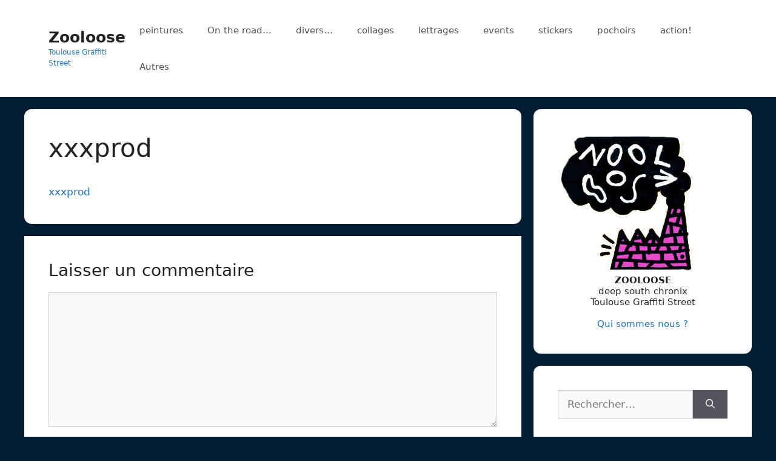

--- FILE ---
content_type: text/html; charset=UTF-8
request_url: https://zooloose.ekosystem.org/2010/12/seconde-salve/3xxxprod/
body_size: 13158
content:
<!DOCTYPE html>
<html lang="fr-FR">
<head>
	<meta charset="UTF-8">
	<title>xxxprod &#8211; Zooloose</title>
<meta name='robots' content='max-image-preview:large' />
<meta name="viewport" content="width=device-width, initial-scale=1"><link rel="alternate" type="application/rss+xml" title="Zooloose &raquo; Flux" href="https://zooloose.ekosystem.org/feed/" />
<link rel="alternate" type="application/rss+xml" title="Zooloose &raquo; Flux des commentaires" href="https://zooloose.ekosystem.org/comments/feed/" />
<link rel="alternate" type="application/rss+xml" title="Zooloose &raquo; xxxprod Flux des commentaires" href="https://zooloose.ekosystem.org/2010/12/seconde-salve/3xxxprod/#main/feed/" />
<link rel="alternate" title="oEmbed (JSON)" type="application/json+oembed" href="https://zooloose.ekosystem.org/wp-json/oembed/1.0/embed?url=https%3A%2F%2Fzooloose.ekosystem.org%2F2010%2F12%2Fseconde-salve%2F3xxxprod%2F%23main" />
<link rel="alternate" title="oEmbed (XML)" type="text/xml+oembed" href="https://zooloose.ekosystem.org/wp-json/oembed/1.0/embed?url=https%3A%2F%2Fzooloose.ekosystem.org%2F2010%2F12%2Fseconde-salve%2F3xxxprod%2F%23main&#038;format=xml" />
<style id='wp-img-auto-sizes-contain-inline-css'>
img:is([sizes=auto i],[sizes^="auto," i]){contain-intrinsic-size:3000px 1500px}
/*# sourceURL=wp-img-auto-sizes-contain-inline-css */
</style>
<style id='wp-emoji-styles-inline-css'>

	img.wp-smiley, img.emoji {
		display: inline !important;
		border: none !important;
		box-shadow: none !important;
		height: 1em !important;
		width: 1em !important;
		margin: 0 0.07em !important;
		vertical-align: -0.1em !important;
		background: none !important;
		padding: 0 !important;
	}
/*# sourceURL=wp-emoji-styles-inline-css */
</style>
<style id='wp-block-library-inline-css'>
:root{--wp-block-synced-color:#7a00df;--wp-block-synced-color--rgb:122,0,223;--wp-bound-block-color:var(--wp-block-synced-color);--wp-editor-canvas-background:#ddd;--wp-admin-theme-color:#007cba;--wp-admin-theme-color--rgb:0,124,186;--wp-admin-theme-color-darker-10:#006ba1;--wp-admin-theme-color-darker-10--rgb:0,107,160.5;--wp-admin-theme-color-darker-20:#005a87;--wp-admin-theme-color-darker-20--rgb:0,90,135;--wp-admin-border-width-focus:2px}@media (min-resolution:192dpi){:root{--wp-admin-border-width-focus:1.5px}}.wp-element-button{cursor:pointer}:root .has-very-light-gray-background-color{background-color:#eee}:root .has-very-dark-gray-background-color{background-color:#313131}:root .has-very-light-gray-color{color:#eee}:root .has-very-dark-gray-color{color:#313131}:root .has-vivid-green-cyan-to-vivid-cyan-blue-gradient-background{background:linear-gradient(135deg,#00d084,#0693e3)}:root .has-purple-crush-gradient-background{background:linear-gradient(135deg,#34e2e4,#4721fb 50%,#ab1dfe)}:root .has-hazy-dawn-gradient-background{background:linear-gradient(135deg,#faaca8,#dad0ec)}:root .has-subdued-olive-gradient-background{background:linear-gradient(135deg,#fafae1,#67a671)}:root .has-atomic-cream-gradient-background{background:linear-gradient(135deg,#fdd79a,#004a59)}:root .has-nightshade-gradient-background{background:linear-gradient(135deg,#330968,#31cdcf)}:root .has-midnight-gradient-background{background:linear-gradient(135deg,#020381,#2874fc)}:root{--wp--preset--font-size--normal:16px;--wp--preset--font-size--huge:42px}.has-regular-font-size{font-size:1em}.has-larger-font-size{font-size:2.625em}.has-normal-font-size{font-size:var(--wp--preset--font-size--normal)}.has-huge-font-size{font-size:var(--wp--preset--font-size--huge)}.has-text-align-center{text-align:center}.has-text-align-left{text-align:left}.has-text-align-right{text-align:right}.has-fit-text{white-space:nowrap!important}#end-resizable-editor-section{display:none}.aligncenter{clear:both}.items-justified-left{justify-content:flex-start}.items-justified-center{justify-content:center}.items-justified-right{justify-content:flex-end}.items-justified-space-between{justify-content:space-between}.screen-reader-text{border:0;clip-path:inset(50%);height:1px;margin:-1px;overflow:hidden;padding:0;position:absolute;width:1px;word-wrap:normal!important}.screen-reader-text:focus{background-color:#ddd;clip-path:none;color:#444;display:block;font-size:1em;height:auto;left:5px;line-height:normal;padding:15px 23px 14px;text-decoration:none;top:5px;width:auto;z-index:100000}html :where(.has-border-color){border-style:solid}html :where([style*=border-top-color]){border-top-style:solid}html :where([style*=border-right-color]){border-right-style:solid}html :where([style*=border-bottom-color]){border-bottom-style:solid}html :where([style*=border-left-color]){border-left-style:solid}html :where([style*=border-width]){border-style:solid}html :where([style*=border-top-width]){border-top-style:solid}html :where([style*=border-right-width]){border-right-style:solid}html :where([style*=border-bottom-width]){border-bottom-style:solid}html :where([style*=border-left-width]){border-left-style:solid}html :where(img[class*=wp-image-]){height:auto;max-width:100%}:where(figure){margin:0 0 1em}html :where(.is-position-sticky){--wp-admin--admin-bar--position-offset:var(--wp-admin--admin-bar--height,0px)}@media screen and (max-width:600px){html :where(.is-position-sticky){--wp-admin--admin-bar--position-offset:0px}}

/*# sourceURL=wp-block-library-inline-css */
</style><style id='global-styles-inline-css'>
:root{--wp--preset--aspect-ratio--square: 1;--wp--preset--aspect-ratio--4-3: 4/3;--wp--preset--aspect-ratio--3-4: 3/4;--wp--preset--aspect-ratio--3-2: 3/2;--wp--preset--aspect-ratio--2-3: 2/3;--wp--preset--aspect-ratio--16-9: 16/9;--wp--preset--aspect-ratio--9-16: 9/16;--wp--preset--color--black: #000000;--wp--preset--color--cyan-bluish-gray: #abb8c3;--wp--preset--color--white: #ffffff;--wp--preset--color--pale-pink: #f78da7;--wp--preset--color--vivid-red: #cf2e2e;--wp--preset--color--luminous-vivid-orange: #ff6900;--wp--preset--color--luminous-vivid-amber: #fcb900;--wp--preset--color--light-green-cyan: #7bdcb5;--wp--preset--color--vivid-green-cyan: #00d084;--wp--preset--color--pale-cyan-blue: #8ed1fc;--wp--preset--color--vivid-cyan-blue: #0693e3;--wp--preset--color--vivid-purple: #9b51e0;--wp--preset--color--contrast: var(--contrast);--wp--preset--color--contrast-2: var(--contrast-2);--wp--preset--color--contrast-3: var(--contrast-3);--wp--preset--color--base: var(--base);--wp--preset--color--base-2: var(--base-2);--wp--preset--color--base-3: var(--base-3);--wp--preset--color--accent: var(--accent);--wp--preset--gradient--vivid-cyan-blue-to-vivid-purple: linear-gradient(135deg,rgb(6,147,227) 0%,rgb(155,81,224) 100%);--wp--preset--gradient--light-green-cyan-to-vivid-green-cyan: linear-gradient(135deg,rgb(122,220,180) 0%,rgb(0,208,130) 100%);--wp--preset--gradient--luminous-vivid-amber-to-luminous-vivid-orange: linear-gradient(135deg,rgb(252,185,0) 0%,rgb(255,105,0) 100%);--wp--preset--gradient--luminous-vivid-orange-to-vivid-red: linear-gradient(135deg,rgb(255,105,0) 0%,rgb(207,46,46) 100%);--wp--preset--gradient--very-light-gray-to-cyan-bluish-gray: linear-gradient(135deg,rgb(238,238,238) 0%,rgb(169,184,195) 100%);--wp--preset--gradient--cool-to-warm-spectrum: linear-gradient(135deg,rgb(74,234,220) 0%,rgb(151,120,209) 20%,rgb(207,42,186) 40%,rgb(238,44,130) 60%,rgb(251,105,98) 80%,rgb(254,248,76) 100%);--wp--preset--gradient--blush-light-purple: linear-gradient(135deg,rgb(255,206,236) 0%,rgb(152,150,240) 100%);--wp--preset--gradient--blush-bordeaux: linear-gradient(135deg,rgb(254,205,165) 0%,rgb(254,45,45) 50%,rgb(107,0,62) 100%);--wp--preset--gradient--luminous-dusk: linear-gradient(135deg,rgb(255,203,112) 0%,rgb(199,81,192) 50%,rgb(65,88,208) 100%);--wp--preset--gradient--pale-ocean: linear-gradient(135deg,rgb(255,245,203) 0%,rgb(182,227,212) 50%,rgb(51,167,181) 100%);--wp--preset--gradient--electric-grass: linear-gradient(135deg,rgb(202,248,128) 0%,rgb(113,206,126) 100%);--wp--preset--gradient--midnight: linear-gradient(135deg,rgb(2,3,129) 0%,rgb(40,116,252) 100%);--wp--preset--font-size--small: 13px;--wp--preset--font-size--medium: 20px;--wp--preset--font-size--large: 36px;--wp--preset--font-size--x-large: 42px;--wp--preset--spacing--20: 0.44rem;--wp--preset--spacing--30: 0.67rem;--wp--preset--spacing--40: 1rem;--wp--preset--spacing--50: 1.5rem;--wp--preset--spacing--60: 2.25rem;--wp--preset--spacing--70: 3.38rem;--wp--preset--spacing--80: 5.06rem;--wp--preset--shadow--natural: 6px 6px 9px rgba(0, 0, 0, 0.2);--wp--preset--shadow--deep: 12px 12px 50px rgba(0, 0, 0, 0.4);--wp--preset--shadow--sharp: 6px 6px 0px rgba(0, 0, 0, 0.2);--wp--preset--shadow--outlined: 6px 6px 0px -3px rgb(255, 255, 255), 6px 6px rgb(0, 0, 0);--wp--preset--shadow--crisp: 6px 6px 0px rgb(0, 0, 0);}:where(.is-layout-flex){gap: 0.5em;}:where(.is-layout-grid){gap: 0.5em;}body .is-layout-flex{display: flex;}.is-layout-flex{flex-wrap: wrap;align-items: center;}.is-layout-flex > :is(*, div){margin: 0;}body .is-layout-grid{display: grid;}.is-layout-grid > :is(*, div){margin: 0;}:where(.wp-block-columns.is-layout-flex){gap: 2em;}:where(.wp-block-columns.is-layout-grid){gap: 2em;}:where(.wp-block-post-template.is-layout-flex){gap: 1.25em;}:where(.wp-block-post-template.is-layout-grid){gap: 1.25em;}.has-black-color{color: var(--wp--preset--color--black) !important;}.has-cyan-bluish-gray-color{color: var(--wp--preset--color--cyan-bluish-gray) !important;}.has-white-color{color: var(--wp--preset--color--white) !important;}.has-pale-pink-color{color: var(--wp--preset--color--pale-pink) !important;}.has-vivid-red-color{color: var(--wp--preset--color--vivid-red) !important;}.has-luminous-vivid-orange-color{color: var(--wp--preset--color--luminous-vivid-orange) !important;}.has-luminous-vivid-amber-color{color: var(--wp--preset--color--luminous-vivid-amber) !important;}.has-light-green-cyan-color{color: var(--wp--preset--color--light-green-cyan) !important;}.has-vivid-green-cyan-color{color: var(--wp--preset--color--vivid-green-cyan) !important;}.has-pale-cyan-blue-color{color: var(--wp--preset--color--pale-cyan-blue) !important;}.has-vivid-cyan-blue-color{color: var(--wp--preset--color--vivid-cyan-blue) !important;}.has-vivid-purple-color{color: var(--wp--preset--color--vivid-purple) !important;}.has-black-background-color{background-color: var(--wp--preset--color--black) !important;}.has-cyan-bluish-gray-background-color{background-color: var(--wp--preset--color--cyan-bluish-gray) !important;}.has-white-background-color{background-color: var(--wp--preset--color--white) !important;}.has-pale-pink-background-color{background-color: var(--wp--preset--color--pale-pink) !important;}.has-vivid-red-background-color{background-color: var(--wp--preset--color--vivid-red) !important;}.has-luminous-vivid-orange-background-color{background-color: var(--wp--preset--color--luminous-vivid-orange) !important;}.has-luminous-vivid-amber-background-color{background-color: var(--wp--preset--color--luminous-vivid-amber) !important;}.has-light-green-cyan-background-color{background-color: var(--wp--preset--color--light-green-cyan) !important;}.has-vivid-green-cyan-background-color{background-color: var(--wp--preset--color--vivid-green-cyan) !important;}.has-pale-cyan-blue-background-color{background-color: var(--wp--preset--color--pale-cyan-blue) !important;}.has-vivid-cyan-blue-background-color{background-color: var(--wp--preset--color--vivid-cyan-blue) !important;}.has-vivid-purple-background-color{background-color: var(--wp--preset--color--vivid-purple) !important;}.has-black-border-color{border-color: var(--wp--preset--color--black) !important;}.has-cyan-bluish-gray-border-color{border-color: var(--wp--preset--color--cyan-bluish-gray) !important;}.has-white-border-color{border-color: var(--wp--preset--color--white) !important;}.has-pale-pink-border-color{border-color: var(--wp--preset--color--pale-pink) !important;}.has-vivid-red-border-color{border-color: var(--wp--preset--color--vivid-red) !important;}.has-luminous-vivid-orange-border-color{border-color: var(--wp--preset--color--luminous-vivid-orange) !important;}.has-luminous-vivid-amber-border-color{border-color: var(--wp--preset--color--luminous-vivid-amber) !important;}.has-light-green-cyan-border-color{border-color: var(--wp--preset--color--light-green-cyan) !important;}.has-vivid-green-cyan-border-color{border-color: var(--wp--preset--color--vivid-green-cyan) !important;}.has-pale-cyan-blue-border-color{border-color: var(--wp--preset--color--pale-cyan-blue) !important;}.has-vivid-cyan-blue-border-color{border-color: var(--wp--preset--color--vivid-cyan-blue) !important;}.has-vivid-purple-border-color{border-color: var(--wp--preset--color--vivid-purple) !important;}.has-vivid-cyan-blue-to-vivid-purple-gradient-background{background: var(--wp--preset--gradient--vivid-cyan-blue-to-vivid-purple) !important;}.has-light-green-cyan-to-vivid-green-cyan-gradient-background{background: var(--wp--preset--gradient--light-green-cyan-to-vivid-green-cyan) !important;}.has-luminous-vivid-amber-to-luminous-vivid-orange-gradient-background{background: var(--wp--preset--gradient--luminous-vivid-amber-to-luminous-vivid-orange) !important;}.has-luminous-vivid-orange-to-vivid-red-gradient-background{background: var(--wp--preset--gradient--luminous-vivid-orange-to-vivid-red) !important;}.has-very-light-gray-to-cyan-bluish-gray-gradient-background{background: var(--wp--preset--gradient--very-light-gray-to-cyan-bluish-gray) !important;}.has-cool-to-warm-spectrum-gradient-background{background: var(--wp--preset--gradient--cool-to-warm-spectrum) !important;}.has-blush-light-purple-gradient-background{background: var(--wp--preset--gradient--blush-light-purple) !important;}.has-blush-bordeaux-gradient-background{background: var(--wp--preset--gradient--blush-bordeaux) !important;}.has-luminous-dusk-gradient-background{background: var(--wp--preset--gradient--luminous-dusk) !important;}.has-pale-ocean-gradient-background{background: var(--wp--preset--gradient--pale-ocean) !important;}.has-electric-grass-gradient-background{background: var(--wp--preset--gradient--electric-grass) !important;}.has-midnight-gradient-background{background: var(--wp--preset--gradient--midnight) !important;}.has-small-font-size{font-size: var(--wp--preset--font-size--small) !important;}.has-medium-font-size{font-size: var(--wp--preset--font-size--medium) !important;}.has-large-font-size{font-size: var(--wp--preset--font-size--large) !important;}.has-x-large-font-size{font-size: var(--wp--preset--font-size--x-large) !important;}
/*# sourceURL=global-styles-inline-css */
</style>

<style id='classic-theme-styles-inline-css'>
/*! This file is auto-generated */
.wp-block-button__link{color:#fff;background-color:#32373c;border-radius:9999px;box-shadow:none;text-decoration:none;padding:calc(.667em + 2px) calc(1.333em + 2px);font-size:1.125em}.wp-block-file__button{background:#32373c;color:#fff;text-decoration:none}
/*# sourceURL=/wp-includes/css/classic-themes.min.css */
</style>
<link rel='stylesheet' id='generate-comments-css' href='https://zooloose.ekosystem.org/wp-content/themes/generatepress/assets/css/components/comments.min.css?ver=3.3.1' media='all' />
<link rel='stylesheet' id='generate-widget-areas-css' href='https://zooloose.ekosystem.org/wp-content/themes/generatepress/assets/css/components/widget-areas.min.css?ver=3.3.1' media='all' />
<link rel='stylesheet' id='generate-style-css' href='https://zooloose.ekosystem.org/wp-content/themes/generatepress/assets/css/main.min.css?ver=3.3.1' media='all' />
<style id='generate-style-inline-css'>
body{background-color:#021d32;color:#222222;}a{color:#1e73be;}a:hover, a:focus, a:active{color:#e449c9;}.wp-block-group__inner-container{max-width:1200px;margin-left:auto;margin-right:auto;}:root{--contrast:#222222;--contrast-2:#575760;--contrast-3:#b2b2be;--base:#f0f0f0;--base-2:#f7f8f9;--base-3:#ffffff;--accent:#1e73be;}:root .has-contrast-color{color:var(--contrast);}:root .has-contrast-background-color{background-color:var(--contrast);}:root .has-contrast-2-color{color:var(--contrast-2);}:root .has-contrast-2-background-color{background-color:var(--contrast-2);}:root .has-contrast-3-color{color:var(--contrast-3);}:root .has-contrast-3-background-color{background-color:var(--contrast-3);}:root .has-base-color{color:var(--base);}:root .has-base-background-color{background-color:var(--base);}:root .has-base-2-color{color:var(--base-2);}:root .has-base-2-background-color{background-color:var(--base-2);}:root .has-base-3-color{color:var(--base-3);}:root .has-base-3-background-color{background-color:var(--base-3);}:root .has-accent-color{color:var(--accent);}:root .has-accent-background-color{background-color:var(--accent);}body, button, input, select, textarea{font-family:-apple-system, system-ui, BlinkMacSystemFont, "Segoe UI", Helvetica, Arial, sans-serif, "Apple Color Emoji", "Segoe UI Emoji", "Segoe UI Symbol";}body{line-height:1.5;}.entry-content > [class*="wp-block-"]:not(:last-child):not(.wp-block-heading){margin-bottom:1.5em;}.main-navigation .main-nav ul ul li a{font-size:14px;}.sidebar .widget, .footer-widgets .widget{font-size:17px;}h2{font-weight:700;font-size:32px;}h3{font-size:28px;}@media (max-width:768px){h1{font-size:31px;}h2{font-size:27px;}h3{font-size:24px;}h4{font-size:22px;}h5{font-size:19px;}}.top-bar{background-color:#636363;color:#ffffff;}.top-bar a{color:#ffffff;}.top-bar a:hover{color:#303030;}.site-header{background-color:#ffffff;}.main-title a,.main-title a:hover{color:#222222;}.site-description{color:#757575;}.mobile-menu-control-wrapper .menu-toggle,.mobile-menu-control-wrapper .menu-toggle:hover,.mobile-menu-control-wrapper .menu-toggle:focus,.has-inline-mobile-toggle #site-navigation.toggled{background-color:rgba(0, 0, 0, 0.02);}.main-navigation,.main-navigation ul ul{background-color:#ffffff;}.main-navigation .main-nav ul li a, .main-navigation .menu-toggle, .main-navigation .menu-bar-items{color:#515151;}.main-navigation .main-nav ul li:not([class*="current-menu-"]):hover > a, .main-navigation .main-nav ul li:not([class*="current-menu-"]):focus > a, .main-navigation .main-nav ul li.sfHover:not([class*="current-menu-"]) > a, .main-navigation .menu-bar-item:hover > a, .main-navigation .menu-bar-item.sfHover > a{color:#7a8896;background-color:#ffffff;}button.menu-toggle:hover,button.menu-toggle:focus{color:#515151;}.main-navigation .main-nav ul li[class*="current-menu-"] > a{color:#7a8896;background-color:#ffffff;}.navigation-search input[type="search"],.navigation-search input[type="search"]:active, .navigation-search input[type="search"]:focus, .main-navigation .main-nav ul li.search-item.active > a, .main-navigation .menu-bar-items .search-item.active > a{color:#7a8896;background-color:#ffffff;}.main-navigation ul ul{background-color:#eaeaea;}.main-navigation .main-nav ul ul li a{color:#515151;}.main-navigation .main-nav ul ul li:not([class*="current-menu-"]):hover > a,.main-navigation .main-nav ul ul li:not([class*="current-menu-"]):focus > a, .main-navigation .main-nav ul ul li.sfHover:not([class*="current-menu-"]) > a{color:#7a8896;background-color:#eaeaea;}.main-navigation .main-nav ul ul li[class*="current-menu-"] > a{color:#7a8896;background-color:#eaeaea;}.separate-containers .inside-article, .separate-containers .comments-area, .separate-containers .page-header, .one-container .container, .separate-containers .paging-navigation, .inside-page-header{background-color:#ffffff;}.entry-title a{color:#222222;}.entry-title a:hover{color:#55555e;}.entry-meta{color:#595959;}.sidebar .widget{background-color:#ffffff;}.footer-widgets{background-color:#ffffff;}.footer-widgets .widget-title{color:#000000;}.site-info{color:#ffffff;background-color:#55555e;}.site-info a{color:#ffffff;}.site-info a:hover{color:#d3d3d3;}.footer-bar .widget_nav_menu .current-menu-item a{color:#d3d3d3;}input[type="text"],input[type="email"],input[type="url"],input[type="password"],input[type="search"],input[type="tel"],input[type="number"],textarea,select{color:#666666;background-color:#fafafa;border-color:#cccccc;}input[type="text"]:focus,input[type="email"]:focus,input[type="url"]:focus,input[type="password"]:focus,input[type="search"]:focus,input[type="tel"]:focus,input[type="number"]:focus,textarea:focus,select:focus{color:#666666;background-color:#ffffff;border-color:#bfbfbf;}button,html input[type="button"],input[type="reset"],input[type="submit"],a.button,a.wp-block-button__link:not(.has-background){color:#ffffff;background-color:#55555e;}button:hover,html input[type="button"]:hover,input[type="reset"]:hover,input[type="submit"]:hover,a.button:hover,button:focus,html input[type="button"]:focus,input[type="reset"]:focus,input[type="submit"]:focus,a.button:focus,a.wp-block-button__link:not(.has-background):active,a.wp-block-button__link:not(.has-background):focus,a.wp-block-button__link:not(.has-background):hover{color:#ffffff;background-color:#3f4047;}a.generate-back-to-top{background-color:rgba( 0,0,0,0.4 );color:#ffffff;}a.generate-back-to-top:hover,a.generate-back-to-top:focus{background-color:rgba( 0,0,0,0.6 );color:#ffffff;}:root{--gp-search-modal-bg-color:var(--base-3);--gp-search-modal-text-color:var(--contrast);--gp-search-modal-overlay-bg-color:rgba(0,0,0,0.2);}@media (max-width:768px){.main-navigation .menu-bar-item:hover > a, .main-navigation .menu-bar-item.sfHover > a{background:none;color:#515151;}}.nav-below-header .main-navigation .inside-navigation.grid-container, .nav-above-header .main-navigation .inside-navigation.grid-container{padding:0px 20px 0px 20px;}.site-main .wp-block-group__inner-container{padding:40px;}.separate-containers .paging-navigation{padding-top:20px;padding-bottom:20px;}.entry-content .alignwide, body:not(.no-sidebar) .entry-content .alignfull{margin-left:-40px;width:calc(100% + 80px);max-width:calc(100% + 80px);}.rtl .menu-item-has-children .dropdown-menu-toggle{padding-left:20px;}.rtl .main-navigation .main-nav ul li.menu-item-has-children > a{padding-right:20px;}@media (max-width:768px){.separate-containers .inside-article, .separate-containers .comments-area, .separate-containers .page-header, .separate-containers .paging-navigation, .one-container .site-content, .inside-page-header{padding:30px;}.site-main .wp-block-group__inner-container{padding:30px;}.inside-top-bar{padding-right:30px;padding-left:30px;}.inside-header{padding-right:30px;padding-left:30px;}.widget-area .widget{padding-top:30px;padding-right:30px;padding-bottom:30px;padding-left:30px;}.footer-widgets-container{padding-top:30px;padding-right:30px;padding-bottom:30px;padding-left:30px;}.inside-site-info{padding-right:30px;padding-left:30px;}.entry-content .alignwide, body:not(.no-sidebar) .entry-content .alignfull{margin-left:-30px;width:calc(100% + 60px);max-width:calc(100% + 60px);}.one-container .site-main .paging-navigation{margin-bottom:20px;}}/* End cached CSS */.is-right-sidebar{width:30%;}.is-left-sidebar{width:30%;}.site-content .content-area{width:70%;}@media (max-width:768px){.main-navigation .menu-toggle,.sidebar-nav-mobile:not(#sticky-placeholder){display:block;}.main-navigation ul,.gen-sidebar-nav,.main-navigation:not(.slideout-navigation):not(.toggled) .main-nav > ul,.has-inline-mobile-toggle #site-navigation .inside-navigation > *:not(.navigation-search):not(.main-nav){display:none;}.nav-align-right .inside-navigation,.nav-align-center .inside-navigation{justify-content:space-between;}.has-inline-mobile-toggle .mobile-menu-control-wrapper{display:flex;flex-wrap:wrap;}.has-inline-mobile-toggle .inside-header{flex-direction:row;text-align:left;flex-wrap:wrap;}.has-inline-mobile-toggle .header-widget,.has-inline-mobile-toggle #site-navigation{flex-basis:100%;}.nav-float-left .has-inline-mobile-toggle #site-navigation{order:10;}}
/*# sourceURL=generate-style-inline-css */
</style>
<script src="https://ajax.googleapis.com/ajax/libs/prototype/1.7.1.0/prototype.js?ver=1.7.1" id="prototype-js"></script>
<script src="https://ajax.googleapis.com/ajax/libs/scriptaculous/1.9.0/scriptaculous.js?ver=1.9.0" id="scriptaculous-root-js"></script>
<script src="https://ajax.googleapis.com/ajax/libs/scriptaculous/1.9.0/effects.js?ver=1.9.0" id="scriptaculous-effects-js"></script>
<script src="https://zooloose.ekosystem.org/wp-content/plugins/lightbox-2/lightbox-resize.js?ver=1.8" id="lightbox-js"></script>
<link rel="https://api.w.org/" href="https://zooloose.ekosystem.org/wp-json/" /><link rel="alternate" title="JSON" type="application/json" href="https://zooloose.ekosystem.org/wp-json/wp/v2/media/43" /><link rel="EditURI" type="application/rsd+xml" title="RSD" href="https://zooloose.ekosystem.org/xmlrpc.php?rsd" />
<meta name="generator" content="WordPress 6.9" />
<link rel="canonical" href="https://zooloose.ekosystem.org/2010/12/seconde-salve/3xxxprod/#main" />
<link rel='shortlink' href='https://zooloose.ekosystem.org/?p=43' />

	<!-- begin lightbox scripts -->
	<script type="text/javascript">
    //<![CDATA[
    document.write('<link rel="stylesheet" href="https://zooloose.ekosystem.org/wp-content/plugins/lightbox-2/Themes/Black/lightbox.css" type="text/css" media="screen" />');
    //]]>
    </script>
	<!-- end lightbox scripts -->
<script type="text/javascript">
	window._wp_rp_static_base_url = 'https://wprp.zemanta.com/static/';
	window._wp_rp_wp_ajax_url = "https://zooloose.ekosystem.org/wp-admin/admin-ajax.php";
	window._wp_rp_plugin_version = '3.6.4';
	window._wp_rp_post_id = '43';
	window._wp_rp_num_rel_posts = '6';
	window._wp_rp_thumbnails = true;
	window._wp_rp_post_title = 'xxxprod';
	window._wp_rp_post_tags = [];
	window._wp_rp_promoted_content = true;
</script>
<link rel="stylesheet" href="https://zooloose.ekosystem.org/wp-content/plugins/wordpress-23-related-posts-plugin/static/themes/vertical-m.css?version=3.6.4" />
<link rel="pingback" href="https://zooloose.ekosystem.org/xmlrpc.php">
<link rel="icon" href="https://zooloose.ekosystem.org/wp-content/uploads/2021/03/zooloose-150x150.jpg" sizes="32x32" />
<link rel="icon" href="https://zooloose.ekosystem.org/wp-content/uploads/2021/03/zooloose.jpg" sizes="192x192" />
<link rel="apple-touch-icon" href="https://zooloose.ekosystem.org/wp-content/uploads/2021/03/zooloose.jpg" />
<meta name="msapplication-TileImage" content="https://zooloose.ekosystem.org/wp-content/uploads/2021/03/zooloose.jpg" />
		<style id="wp-custom-css">
			.sidebar .widget {
border-radius: 12px;
}

.inside-article{
border-radius: 12px;
}

.site-description {
    color: #257dc6;
    font-size: 12px;
}

.sidebar .widget, .footer-widgets .widget {
    font-size: 15px;
    line-height: 1.2;
}		</style>
		</head>

<body class="attachment wp-singular attachment-template-default single single-attachment postid-43 attachmentid-43 attachment-jpeg wp-embed-responsive wp-theme-generatepress right-sidebar nav-float-right separate-containers header-aligned-left dropdown-hover" itemtype="https://schema.org/Blog" itemscope>
	<a class="screen-reader-text skip-link" href="#content" title="Aller au contenu">Aller au contenu</a>		<header class="site-header has-inline-mobile-toggle" id="masthead" aria-label="Site"  itemtype="https://schema.org/WPHeader" itemscope>
			<div class="inside-header grid-container">
				<div class="site-branding">
						<p class="main-title" itemprop="headline">
					<a href="https://zooloose.ekosystem.org/" rel="home">
						Zooloose
					</a>
				</p>
						<p class="site-description" itemprop="description">
					Toulouse Graffiti Street
				</p>
					</div>	<nav class="main-navigation mobile-menu-control-wrapper" id="mobile-menu-control-wrapper" aria-label="Mobile Toggle">
		<div class="menu-bar-items"></div>		<button data-nav="site-navigation" class="menu-toggle" aria-controls="primary-menu" aria-expanded="false">
			<span class="gp-icon icon-menu-bars"><svg viewBox="0 0 512 512" aria-hidden="true" xmlns="http://www.w3.org/2000/svg" width="1em" height="1em"><path d="M0 96c0-13.255 10.745-24 24-24h464c13.255 0 24 10.745 24 24s-10.745 24-24 24H24c-13.255 0-24-10.745-24-24zm0 160c0-13.255 10.745-24 24-24h464c13.255 0 24 10.745 24 24s-10.745 24-24 24H24c-13.255 0-24-10.745-24-24zm0 160c0-13.255 10.745-24 24-24h464c13.255 0 24 10.745 24 24s-10.745 24-24 24H24c-13.255 0-24-10.745-24-24z" /></svg><svg viewBox="0 0 512 512" aria-hidden="true" xmlns="http://www.w3.org/2000/svg" width="1em" height="1em"><path d="M71.029 71.029c9.373-9.372 24.569-9.372 33.942 0L256 222.059l151.029-151.03c9.373-9.372 24.569-9.372 33.942 0 9.372 9.373 9.372 24.569 0 33.942L289.941 256l151.03 151.029c9.372 9.373 9.372 24.569 0 33.942-9.373 9.372-24.569 9.372-33.942 0L256 289.941l-151.029 151.03c-9.373 9.372-24.569 9.372-33.942 0-9.372-9.373-9.372-24.569 0-33.942L222.059 256 71.029 104.971c-9.372-9.373-9.372-24.569 0-33.942z" /></svg></span><span class="screen-reader-text">Menu</span>		</button>
	</nav>
			<nav class="main-navigation has-menu-bar-items sub-menu-right" id="site-navigation" aria-label="Principal"  itemtype="https://schema.org/SiteNavigationElement" itemscope>
			<div class="inside-navigation grid-container">
								<button class="menu-toggle" aria-controls="primary-menu" aria-expanded="false">
					<span class="gp-icon icon-menu-bars"><svg viewBox="0 0 512 512" aria-hidden="true" xmlns="http://www.w3.org/2000/svg" width="1em" height="1em"><path d="M0 96c0-13.255 10.745-24 24-24h464c13.255 0 24 10.745 24 24s-10.745 24-24 24H24c-13.255 0-24-10.745-24-24zm0 160c0-13.255 10.745-24 24-24h464c13.255 0 24 10.745 24 24s-10.745 24-24 24H24c-13.255 0-24-10.745-24-24zm0 160c0-13.255 10.745-24 24-24h464c13.255 0 24 10.745 24 24s-10.745 24-24 24H24c-13.255 0-24-10.745-24-24z" /></svg><svg viewBox="0 0 512 512" aria-hidden="true" xmlns="http://www.w3.org/2000/svg" width="1em" height="1em"><path d="M71.029 71.029c9.373-9.372 24.569-9.372 33.942 0L256 222.059l151.029-151.03c9.373-9.372 24.569-9.372 33.942 0 9.372 9.373 9.372 24.569 0 33.942L289.941 256l151.03 151.029c9.372 9.373 9.372 24.569 0 33.942-9.373 9.372-24.569 9.372-33.942 0L256 289.941l-151.029 151.03c-9.373 9.372-24.569 9.372-33.942 0-9.372-9.373-9.372-24.569 0-33.942L222.059 256 71.029 104.971c-9.372-9.373-9.372-24.569 0-33.942z" /></svg></span><span class="mobile-menu">Menu</span>				</button>
				<div id="primary-menu" class="main-nav"><ul id="menu-menu1" class=" menu sf-menu"><li id="menu-item-14444" class="menu-item menu-item-type-taxonomy menu-item-object-category menu-item-14444"><a href="https://zooloose.ekosystem.org/category/paintings-2/">peintures</a></li>
<li id="menu-item-14445" class="menu-item menu-item-type-taxonomy menu-item-object-category menu-item-14445"><a href="https://zooloose.ekosystem.org/category/travel-report/">On the road&#8230;</a></li>
<li id="menu-item-14446" class="menu-item menu-item-type-taxonomy menu-item-object-category menu-item-14446"><a href="https://zooloose.ekosystem.org/category/other-stuff-2/">divers&#8230;</a></li>
<li id="menu-item-14447" class="menu-item menu-item-type-taxonomy menu-item-object-category menu-item-14447"><a href="https://zooloose.ekosystem.org/category/posters-2/">collages</a></li>
<li id="menu-item-14448" class="menu-item menu-item-type-taxonomy menu-item-object-category menu-item-14448"><a href="https://zooloose.ekosystem.org/category/lettrages/">lettrages</a></li>
<li id="menu-item-14450" class="menu-item menu-item-type-taxonomy menu-item-object-category menu-item-14450"><a href="https://zooloose.ekosystem.org/category/events/">events</a></li>
<li id="menu-item-14451" class="menu-item menu-item-type-taxonomy menu-item-object-category menu-item-14451"><a href="https://zooloose.ekosystem.org/category/stickers/">stickers</a></li>
<li id="menu-item-14452" class="menu-item menu-item-type-taxonomy menu-item-object-category menu-item-14452"><a href="https://zooloose.ekosystem.org/category/stencils-2/">pochoirs</a></li>
<li id="menu-item-14453" class="menu-item menu-item-type-taxonomy menu-item-object-category menu-item-14453"><a href="https://zooloose.ekosystem.org/category/action/">action!</a></li>
<li id="menu-item-14449" class="menu-item menu-item-type-taxonomy menu-item-object-category menu-item-14449"><a href="https://zooloose.ekosystem.org/category/uncategorized/">Autres</a></li>
</ul></div><div class="menu-bar-items"></div>			</div>
		</nav>
					</div>
		</header>
		
	<div class="site grid-container container hfeed" id="page">
				<div class="site-content" id="content">
			
	<div class="content-area" id="primary">
		<main class="site-main" id="main">
			
<article id="post-43" class="post-43 attachment type-attachment status-inherit hentry" itemtype="https://schema.org/CreativeWork" itemscope>
	<div class="inside-article">
					<header class="entry-header" aria-label="Contenu">
				<h1 class="entry-title" itemprop="headline">xxxprod</h1>			</header>
			
		<div class="entry-content" itemprop="text">
			<p class="attachment"><a href='https://zooloose.ekosystem.org/wp-content/uploads/2010/12/3xxxprod.jpg' rel="lightbox[43]">xxxprod</a></p>
		</div>

			</div>
</article>

			<div class="comments-area">
				<div id="comments">

		<div id="respond" class="comment-respond">
		<h3 id="reply-title" class="comment-reply-title">Laisser un commentaire</h3><form action="https://zooloose.ekosystem.org/wp-comments-post.php" method="post" id="commentform" class="comment-form"><p class="comment-form-comment"><label for="comment" class="screen-reader-text">Commentaire</label><textarea id="comment" name="comment" cols="45" rows="8" required></textarea></p><label for="author" class="screen-reader-text">Nom</label><input placeholder="Nom *" id="author" name="author" type="text" value="" size="30" required />
<label for="email" class="screen-reader-text">E-mail</label><input placeholder="E-mail *" id="email" name="email" type="email" value="" size="30" required />
<label for="url" class="screen-reader-text">Site web</label><input placeholder="Site web" id="url" name="url" type="url" value="" size="30" />
<p class="form-submit"><input name="submit" type="submit" id="submit" class="submit" value="Publier le commentaire" /> <input type='hidden' name='comment_post_ID' value='43' id='comment_post_ID' />
<input type='hidden' name='comment_parent' id='comment_parent' value='0' />
</p><p style="display: none;"><input type="hidden" id="akismet_comment_nonce" name="akismet_comment_nonce" value="bc2154949f" /></p><p style="display: none !important;" class="akismet-fields-container" data-prefix="ak_"><label>&#916;<textarea name="ak_hp_textarea" cols="45" rows="8" maxlength="100"></textarea></label><input type="hidden" id="ak_js_1" name="ak_js" value="123"/><script>document.getElementById( "ak_js_1" ).setAttribute( "value", ( new Date() ).getTime() );</script></p></form>	</div><!-- #respond -->
	
</div><!-- #comments -->
			</div>

					</main>
	</div>

	<div class="widget-area sidebar is-right-sidebar" id="right-sidebar">
	<div class="inside-right-sidebar">
		<aside id="custom_html-2" class="widget_text widget inner-padding widget_custom_html"><div class="textwidget custom-html-widget"><img src="http://zooloose.ekosystem.org/wp-content/uploads/2021/03/zooloose.jpg">
<center><b>ZOOLOOSE</b><br>
deep south chronix<br>
Toulouse Graffiti Street
<br><br>
<a href="http://zooloose.ekosystem.org/about/">Qui sommes nous ?</a><br></center></div></aside><aside id="search-2" class="widget inner-padding widget_search"><form method="get" class="search-form" action="https://zooloose.ekosystem.org/">
	<label>
		<span class="screen-reader-text">Rechercher :</span>
		<input type="search" class="search-field" placeholder="Rechercher…" value="" name="s" title="Rechercher :">
	</label>
	<button class="search-submit" aria-label="Rechercher"><span class="gp-icon icon-search"><svg viewBox="0 0 512 512" aria-hidden="true" xmlns="http://www.w3.org/2000/svg" width="1em" height="1em"><path fill-rule="evenodd" clip-rule="evenodd" d="M208 48c-88.366 0-160 71.634-160 160s71.634 160 160 160 160-71.634 160-160S296.366 48 208 48zM0 208C0 93.125 93.125 0 208 0s208 93.125 208 208c0 48.741-16.765 93.566-44.843 129.024l133.826 134.018c9.366 9.379 9.355 24.575-.025 33.941-9.379 9.366-24.575 9.355-33.941-.025L337.238 370.987C301.747 399.167 256.839 416 208 416 93.125 416 0 322.875 0 208z" /></svg></span></button></form>
</aside><aside id="categories-4" class="widget inner-padding widget_categories"><h2 class="widget-title">Catégories</h2>
			<ul>
					<li class="cat-item cat-item-59"><a href="https://zooloose.ekosystem.org/category/action/">action!</a> (51)
</li>
	<li class="cat-item cat-item-1"><a href="https://zooloose.ekosystem.org/category/uncategorized/">Autres</a> (131)
</li>
	<li class="cat-item cat-item-24"><a href="https://zooloose.ekosystem.org/category/posters-2/">collages</a> (157)
</li>
	<li class="cat-item cat-item-27"><a href="https://zooloose.ekosystem.org/category/other-stuff-2/">divers&#8230;</a> (181)
</li>
	<li class="cat-item cat-item-60"><a href="https://zooloose.ekosystem.org/category/events/">events</a> (111)
</li>
	<li class="cat-item cat-item-118"><a href="https://zooloose.ekosystem.org/category/lettrages/">lettrages</a> (153)
</li>
	<li class="cat-item cat-item-21"><a href="https://zooloose.ekosystem.org/category/old-school/">old-school</a> (42)
</li>
	<li class="cat-item cat-item-22"><a href="https://zooloose.ekosystem.org/category/travel-report/">On the road&#8230;</a> (259)
</li>
	<li class="cat-item cat-item-26"><a href="https://zooloose.ekosystem.org/category/paintings-2/">peintures</a> (486)
</li>
	<li class="cat-item cat-item-23"><a href="https://zooloose.ekosystem.org/category/stencils-2/">pochoirs</a> (74)
</li>
	<li class="cat-item cat-item-47"><a href="https://zooloose.ekosystem.org/category/skulls/">skulls&#8230;</a> (51)
</li>
	<li class="cat-item cat-item-25"><a href="https://zooloose.ekosystem.org/category/stickers/">stickers</a> (85)
</li>
	<li class="cat-item cat-item-579"><a href="https://zooloose.ekosystem.org/category/voitures-2/">Voitures</a> (55)
</li>
	<li class="cat-item cat-item-132"><a href="https://zooloose.ekosystem.org/category/art-mur/">wall of fame !</a> (15)
</li>
			</ul>

			</aside><aside id="linkcat-2" class="widget inner-padding widget_links"><h2 class="widget-title">Blogroll</h2>
	<ul class='xoxo blogroll'>
<li><a href="https://concertoupizza.blogspot.com/" title="rock &#8211; exposition">Concert ou Pizza</a></li>
<li><a href="http://www.editionsinfinies.fr" title="editions infinies (béton, rouille, tags et graffitis incongrus !)" target="_blank">Editions Infinies</a></li>
<li><a href="https://encreeslibres.blogspot.com/" title="sérégraphie &#8211; cabinet de curiosité" target="_blank">Encrées libres</a></li>
<li><a href="http://graffitivre.tumblr.com/" title="super bleeeug sur les textes muraux les plus improbablement géniaux!" target="_blank">Graffitivre !</a></li>
<li><a href="https://www.gutter.ink/" title="dessin graffiti">Gutter</a></li>
<li><a href="http://illegalpainting.blogspot.com" title="blog illegal painting (Toulouse)" target="_blank">Illegal painting (photoblog)</a></li>
<li><a href="http://collectifkicycol.free.fr" title="blog du collectif kicycol (Toulouse)" target="_blank">Kicycol (photoblog)</a></li>
<li><a href="http://l3221.free.fr" title="graffiti oldschool archives (Toulouse)" target="_blank">L3221(old)</a></li>
<li><a href="https://labim.noblogs.org/" title="Fanzine &#8211; distro" target="_blank">Labim</a></li>
<li><a href="http://photograffcollectif.blogspot.com/">PGC (Collectif photo-graffique)</a></li>
<li><a href="https://pizzalamainlourde.wordpress.com/" title="pizza" target="_blank">Pizzas la main lourde</a></li>
<li><a href="http://ttcrew.free.fr/" target="_blank">TT Crew</a></li>
<li><a href="http://snobwashere.blogspot.com">_Snob</a></li>

	</ul>
</aside>
<aside id="rss-4" class="widget inner-padding widget_rss"><h2 class="widget-title"><a class="rsswidget rss-widget-feed" href="http://home.ekosystem.org/rss"><img class="rss-widget-icon" style="border:0" width="14" height="14" src="https://zooloose.ekosystem.org/wp-includes/images/rss.png" alt="Flux" loading="lazy" /></a> <a class="rsswidget rss-widget-title" href="https://blog.ekosystem.org/">ekosystem.org</a></h2><ul><li><a class='rsswidget' href='https://blog.ekosystem.org/2025/12/1000th-post-on-zooloose/'>1000th post on Zooloose</a></li><li><a class='rsswidget' href='https://blog.ekosystem.org/2025/01/heil-tesla/'>Heil Tesla !</a></li><li><a class='rsswidget' href='https://blog.ekosystem.org/2024/12/walk-in-alphabet-city-with-martha-cooper/'>Walk in Alphabet city with Martha Cooper</a></li><li><a class='rsswidget' href='https://blog.ekosystem.org/2024/12/onebran-3/'>Onebran</a></li><li><a class='rsswidget' href='https://blog.ekosystem.org/2024/05/from-3d-to-real-life/'>from 3D to real life</a></li><li><a class='rsswidget' href='https://blog.ekosystem.org/2024/05/marseille/'>Marseille</a></li><li><a class='rsswidget' href='https://blog.ekosystem.org/2024/03/eko-2021-2024/'>eko (2021-2024)</a></li><li><a class='rsswidget' href='https://blog.ekosystem.org/2023/10/illisible/'>Illisible !</a></li></ul></aside>	</div>
</div>

	</div>
</div>


<div class="site-footer">
				<div id="footer-widgets" class="site footer-widgets">
				<div class="footer-widgets-container grid-container">
					<div class="inside-footer-widgets">
							<div class="footer-widget-1">
		<aside id="wp_related_posts_widget" class="widget inner-padding widget_wp_related_posts">
<div class="wp_rp_wrap  wp_rp_vertical_m" id="wp_rp_first"><div class="wp_rp_content"><h2 class="widget-title">mais aussi sur Zooloose</h2><ul class="related_post wp_rp"><li data-position="0" data-poid="in-1863" data-post-type="none" ><a href="https://zooloose.ekosystem.org/2011/11/anti-pub/" class="wp_rp_thumbnail"><img src="https://zooloose.ekosystem.org/wp-content/uploads/2011/11/p104062011-150x150.jpg" alt="Anti pub !!!&#8230;" width="150" height="150" /></a><a href="https://zooloose.ekosystem.org/2011/11/anti-pub/" class="wp_rp_title">Anti pub !!!&#8230;</a></li><li data-position="1" data-poid="in-15730" data-post-type="none" ><a href="https://zooloose.ekosystem.org/2022/10/message-de-rue-3/" class="wp_rp_thumbnail"><img src="https://zooloose.ekosystem.org/wp-content/uploads/2022/10/20220825_164448-150x150.jpg" alt="Message de rue !!!" width="150" height="150" /></a><a href="https://zooloose.ekosystem.org/2022/10/message-de-rue-3/" class="wp_rp_title">Message de rue !!!</a></li><li data-position="2" data-poid="in-1778" data-post-type="none" ><a href="https://zooloose.ekosystem.org/2011/10/hypercentre-riprizent-part-6/" class="wp_rp_thumbnail"><img src="https://zooloose.ekosystem.org/wp-content/uploads/2011/10/maska-kinderk1-150x150.jpg" alt="hypercentre riprizent! part.6" width="150" height="150" /></a><a href="https://zooloose.ekosystem.org/2011/10/hypercentre-riprizent-part-6/" class="wp_rp_title">hypercentre riprizent! part.6</a></li><li data-position="3" data-poid="in-15284" data-post-type="none" ><a href="https://zooloose.ekosystem.org/2022/02/merde-alors/" class="wp_rp_thumbnail"><img src="https://zooloose.ekosystem.org/wp-content/uploads/2022/02/P1030403-150x150.jpg" alt="Merde alors !!!" width="150" height="150" /></a><a href="https://zooloose.ekosystem.org/2022/02/merde-alors/" class="wp_rp_title">Merde alors !!!</a></li><li data-position="4" data-poid="in-14208" data-post-type="none" ><a href="https://zooloose.ekosystem.org/2021/01/10-collages/" class="wp_rp_thumbnail"><img src="https://zooloose.ekosystem.org/wp-content/uploads/2021/01/5_collage-raak-150x150.jpg" alt="10 collages&#8230;" width="150" height="150" /></a><a href="https://zooloose.ekosystem.org/2021/01/10-collages/" class="wp_rp_title">10 collages&#8230;</a></li><li data-position="5" data-poid="in-5886" data-post-type="none" ><a href="https://zooloose.ekosystem.org/2014/09/toujours-dans-le-spot/" class="wp_rp_thumbnail"><img src="https://zooloose.ekosystem.org/wp-content/uploads/2014/09/P1000780-150x150.jpg" alt="Toujours dans le spot !!!" width="150" height="150" /></a><a href="https://zooloose.ekosystem.org/2014/09/toujours-dans-le-spot/" class="wp_rp_title">Toujours dans le spot !!!</a></li></ul></div></div>
</aside>	</div>
		<div class="footer-widget-2">
		<aside id="tag_cloud-2" class="widget inner-padding widget_tag_cloud"><h2 class="widget-title">Étiquettes</h2><div class="tagcloud"><a href="https://zooloose.ekosystem.org/tag/100taur/" class="tag-cloud-link tag-link-167 tag-link-position-1" style="font-size: 8pt;" aria-label="100taur (20 éléments)">100taur</a>
<a href="https://zooloose.ekosystem.org/tag/bagnole/" class="tag-cloud-link tag-link-443 tag-link-position-2" style="font-size: 8.7433628318584pt;" aria-label="bagnole (23 éléments)">bagnole</a>
<a href="https://zooloose.ekosystem.org/tag/bordeaux/" class="tag-cloud-link tag-link-254 tag-link-position-3" style="font-size: 9.7345132743363pt;" aria-label="Bordeaux (28 éléments)">Bordeaux</a>
<a href="https://zooloose.ekosystem.org/tag/caisse/" class="tag-cloud-link tag-link-285 tag-link-position-4" style="font-size: 8.7433628318584pt;" aria-label="caisse (23 éléments)">caisse</a>
<a href="https://zooloose.ekosystem.org/tag/collage/" class="tag-cloud-link tag-link-66 tag-link-position-5" style="font-size: 12.46017699115pt;" aria-label="collage (47 éléments)">collage</a>
<a href="https://zooloose.ekosystem.org/tag/collages/" class="tag-cloud-link tag-link-820 tag-link-position-6" style="font-size: 10.601769911504pt;" aria-label="collages (33 éléments)">collages</a>
<a href="https://zooloose.ekosystem.org/tag/dark/" class="tag-cloud-link tag-link-56 tag-link-position-7" style="font-size: 10.973451327434pt;" aria-label="dark (35 éléments)">dark</a>
<a href="https://zooloose.ekosystem.org/tag/dav/" class="tag-cloud-link tag-link-13 tag-link-position-8" style="font-size: 11.221238938053pt;" aria-label="dav (37 éléments)">dav</a>
<a href="https://zooloose.ekosystem.org/tag/dely/" class="tag-cloud-link tag-link-89 tag-link-position-9" style="font-size: 8.7433628318584pt;" aria-label="dely (23 éléments)">dely</a>
<a href="https://zooloose.ekosystem.org/tag/dran/" class="tag-cloud-link tag-link-41 tag-link-position-10" style="font-size: 9.3628318584071pt;" aria-label="dran (26 éléments)">dran</a>
<a href="https://zooloose.ekosystem.org/tag/dspri/" class="tag-cloud-link tag-link-94 tag-link-position-11" style="font-size: 8pt;" aria-label="dspri (20 éléments)">dspri</a>
<a href="https://zooloose.ekosystem.org/tag/etron/" class="tag-cloud-link tag-link-14 tag-link-position-12" style="font-size: 13.575221238938pt;" aria-label="etron (58 éléments)">etron</a>
<a href="https://zooloose.ekosystem.org/tag/exposition/" class="tag-cloud-link tag-link-395 tag-link-position-13" style="font-size: 9.3628318584071pt;" aria-label="exposition (26 éléments)">exposition</a>
<a href="https://zooloose.ekosystem.org/tag/graffiti/" class="tag-cloud-link tag-link-86 tag-link-position-14" style="font-size: 20.637168141593pt;" aria-label="graffiti (220 éléments)">graffiti</a>
<a href="https://zooloose.ekosystem.org/tag/graffiti-toulouse/" class="tag-cloud-link tag-link-374 tag-link-position-15" style="font-size: 12.46017699115pt;" aria-label="graffiti toulouse (47 éléments)">graffiti toulouse</a>
<a href="https://zooloose.ekosystem.org/tag/gutter/" class="tag-cloud-link tag-link-190 tag-link-position-16" style="font-size: 10.353982300885pt;" aria-label="gutter (31 éléments)">gutter</a>
<a href="https://zooloose.ekosystem.org/tag/kat/" class="tag-cloud-link tag-link-57 tag-link-position-17" style="font-size: 8.2477876106195pt;" aria-label="kat (21 éléments)">kat</a>
<a href="https://zooloose.ekosystem.org/tag/lettrage/" class="tag-cloud-link tag-link-308 tag-link-position-18" style="font-size: 9.1150442477876pt;" aria-label="lettrage (25 éléments)">lettrage</a>
<a href="https://zooloose.ekosystem.org/tag/marseille/" class="tag-cloud-link tag-link-336 tag-link-position-19" style="font-size: 8.4955752212389pt;" aria-label="Marseille (22 éléments)">Marseille</a>
<a href="https://zooloose.ekosystem.org/tag/maskagaz/" class="tag-cloud-link tag-link-48 tag-link-position-20" style="font-size: 9.1150442477876pt;" aria-label="MaskaGaz (25 éléments)">MaskaGaz</a>
<a href="https://zooloose.ekosystem.org/tag/message-de-rue/" class="tag-cloud-link tag-link-337 tag-link-position-21" style="font-size: 9.7345132743363pt;" aria-label="message de rue (28 éléments)">message de rue</a>
<a href="https://zooloose.ekosystem.org/tag/mikoz/" class="tag-cloud-link tag-link-5 tag-link-position-22" style="font-size: 18.283185840708pt;" aria-label="mikoz (139 éléments)">mikoz</a>
<a href="https://zooloose.ekosystem.org/tag/nat/" class="tag-cloud-link tag-link-42 tag-link-position-23" style="font-size: 8pt;" aria-label="nat (20 éléments)">nat</a>
<a href="https://zooloose.ekosystem.org/tag/paris/" class="tag-cloud-link tag-link-169 tag-link-position-24" style="font-size: 12.088495575221pt;" aria-label="Paris (44 éléments)">Paris</a>
<a href="https://zooloose.ekosystem.org/tag/peinture/" class="tag-cloud-link tag-link-205 tag-link-position-25" style="font-size: 9.9823008849558pt;" aria-label="peinture (29 éléments)">peinture</a>
<a href="https://zooloose.ekosystem.org/tag/pochoir/" class="tag-cloud-link tag-link-379 tag-link-position-26" style="font-size: 8pt;" aria-label="pochoir (20 éléments)">pochoir</a>
<a href="https://zooloose.ekosystem.org/tag/posh/" class="tag-cloud-link tag-link-177 tag-link-position-27" style="font-size: 10.477876106195pt;" aria-label="posh (32 éléments)">posh</a>
<a href="https://zooloose.ekosystem.org/tag/posters/" class="tag-cloud-link tag-link-8 tag-link-position-28" style="font-size: 10.725663716814pt;" aria-label="posters (34 éléments)">posters</a>
<a href="https://zooloose.ekosystem.org/tag/protest/" class="tag-cloud-link tag-link-82 tag-link-position-29" style="font-size: 10.477876106195pt;" aria-label="protest (32 éléments)">protest</a>
<a href="https://zooloose.ekosystem.org/tag/report/" class="tag-cloud-link tag-link-440 tag-link-position-30" style="font-size: 9.1150442477876pt;" aria-label="report (25 éléments)">report</a>
<a href="https://zooloose.ekosystem.org/tag/rue/" class="tag-cloud-link tag-link-67 tag-link-position-31" style="font-size: 8.2477876106195pt;" aria-label="rue (21 éléments)">rue</a>
<a href="https://zooloose.ekosystem.org/tag/skulls-2/" class="tag-cloud-link tag-link-189 tag-link-position-32" style="font-size: 8.9911504424779pt;" aria-label="skulls (24 éléments)">skulls</a>
<a href="https://zooloose.ekosystem.org/tag/slogans/" class="tag-cloud-link tag-link-713 tag-link-position-33" style="font-size: 9.3628318584071pt;" aria-label="slogans (26 éléments)">slogans</a>
<a href="https://zooloose.ekosystem.org/tag/spazm/" class="tag-cloud-link tag-link-88 tag-link-position-34" style="font-size: 13.327433628319pt;" aria-label="spazm (55 éléments)">spazm</a>
<a href="https://zooloose.ekosystem.org/tag/spot/" class="tag-cloud-link tag-link-123 tag-link-position-35" style="font-size: 10.973451327434pt;" aria-label="spot (35 éléments)">spot</a>
<a href="https://zooloose.ekosystem.org/tag/stencils/" class="tag-cloud-link tag-link-9 tag-link-position-36" style="font-size: 9.6106194690265pt;" aria-label="stencils (27 éléments)">stencils</a>
<a href="https://zooloose.ekosystem.org/tag/stickers/" class="tag-cloud-link tag-link-591 tag-link-position-37" style="font-size: 13.575221238938pt;" aria-label="stickers (58 éléments)">stickers</a>
<a href="https://zooloose.ekosystem.org/tag/street-art/" class="tag-cloud-link tag-link-290 tag-link-position-38" style="font-size: 10.601769911504pt;" aria-label="street art (33 éléments)">street art</a>
<a href="https://zooloose.ekosystem.org/tag/tags/" class="tag-cloud-link tag-link-134 tag-link-position-39" style="font-size: 8.7433628318584pt;" aria-label="tags (23 éléments)">tags</a>
<a href="https://zooloose.ekosystem.org/tag/tilt/" class="tag-cloud-link tag-link-30 tag-link-position-40" style="font-size: 10.106194690265pt;" aria-label="tilt (30 éléments)">tilt</a>
<a href="https://zooloose.ekosystem.org/tag/toulouse/" class="tag-cloud-link tag-link-3 tag-link-position-41" style="font-size: 22pt;" aria-label="toulouse (279 éléments)">toulouse</a>
<a href="https://zooloose.ekosystem.org/tag/train/" class="tag-cloud-link tag-link-136 tag-link-position-42" style="font-size: 8.4955752212389pt;" aria-label="train (22 éléments)">train</a>
<a href="https://zooloose.ekosystem.org/tag/voiture/" class="tag-cloud-link tag-link-286 tag-link-position-43" style="font-size: 12.58407079646pt;" aria-label="voiture (48 éléments)">voiture</a>
<a href="https://zooloose.ekosystem.org/tag/writerz/" class="tag-cloud-link tag-link-242 tag-link-position-44" style="font-size: 9.7345132743363pt;" aria-label="writerz (28 éléments)">writerz</a>
<a href="https://zooloose.ekosystem.org/tag/xerou/" class="tag-cloud-link tag-link-61 tag-link-position-45" style="font-size: 11.840707964602pt;" aria-label="xerou (42 éléments)">xerou</a></div>
</aside>	</div>
		<div class="footer-widget-3">
			</div>
						</div>
				</div>
			</div>
					<footer class="site-info" aria-label="Site"  itemtype="https://schema.org/WPFooter" itemscope>
			<div class="inside-site-info grid-container">
								<div class="copyright-bar">
					<span class="copyright">&copy; 2026 Zooloose</span> &bull; Construit avec  <a href="https://generatepress.com" itemprop="url">GeneratePress</a>				</div>
			</div>
		</footer>
		</div>

<script type="speculationrules">
{"prefetch":[{"source":"document","where":{"and":[{"href_matches":"/*"},{"not":{"href_matches":["/wp-*.php","/wp-admin/*","/wp-content/uploads/*","/wp-content/*","/wp-content/plugins/*","/wp-content/themes/generatepress/*","/*\\?(.+)"]}},{"not":{"selector_matches":"a[rel~=\"nofollow\"]"}},{"not":{"selector_matches":".no-prefetch, .no-prefetch a"}}]},"eagerness":"conservative"}]}
</script>
<script id="generate-a11y">!function(){"use strict";if("querySelector"in document&&"addEventListener"in window){var e=document.body;e.addEventListener("mousedown",function(){e.classList.add("using-mouse")}),e.addEventListener("keydown",function(){e.classList.remove("using-mouse")})}}();</script><script id="generate-menu-js-extra">
var generatepressMenu = {"toggleOpenedSubMenus":"1","openSubMenuLabel":"Ouvrir le sous-menu","closeSubMenuLabel":"Fermer le sous-menu"};
//# sourceURL=generate-menu-js-extra
</script>
<script src="https://zooloose.ekosystem.org/wp-content/themes/generatepress/assets/js/menu.min.js?ver=3.3.1" id="generate-menu-js"></script>
<script defer src="https://zooloose.ekosystem.org/wp-content/plugins/akismet/_inc/akismet-frontend.js?ver=1762999740" id="akismet-frontend-js"></script>
<script id="wp-emoji-settings" type="application/json">
{"baseUrl":"https://s.w.org/images/core/emoji/17.0.2/72x72/","ext":".png","svgUrl":"https://s.w.org/images/core/emoji/17.0.2/svg/","svgExt":".svg","source":{"concatemoji":"https://zooloose.ekosystem.org/wp-includes/js/wp-emoji-release.min.js?ver=6.9"}}
</script>
<script type="module">
/*! This file is auto-generated */
const a=JSON.parse(document.getElementById("wp-emoji-settings").textContent),o=(window._wpemojiSettings=a,"wpEmojiSettingsSupports"),s=["flag","emoji"];function i(e){try{var t={supportTests:e,timestamp:(new Date).valueOf()};sessionStorage.setItem(o,JSON.stringify(t))}catch(e){}}function c(e,t,n){e.clearRect(0,0,e.canvas.width,e.canvas.height),e.fillText(t,0,0);t=new Uint32Array(e.getImageData(0,0,e.canvas.width,e.canvas.height).data);e.clearRect(0,0,e.canvas.width,e.canvas.height),e.fillText(n,0,0);const a=new Uint32Array(e.getImageData(0,0,e.canvas.width,e.canvas.height).data);return t.every((e,t)=>e===a[t])}function p(e,t){e.clearRect(0,0,e.canvas.width,e.canvas.height),e.fillText(t,0,0);var n=e.getImageData(16,16,1,1);for(let e=0;e<n.data.length;e++)if(0!==n.data[e])return!1;return!0}function u(e,t,n,a){switch(t){case"flag":return n(e,"\ud83c\udff3\ufe0f\u200d\u26a7\ufe0f","\ud83c\udff3\ufe0f\u200b\u26a7\ufe0f")?!1:!n(e,"\ud83c\udde8\ud83c\uddf6","\ud83c\udde8\u200b\ud83c\uddf6")&&!n(e,"\ud83c\udff4\udb40\udc67\udb40\udc62\udb40\udc65\udb40\udc6e\udb40\udc67\udb40\udc7f","\ud83c\udff4\u200b\udb40\udc67\u200b\udb40\udc62\u200b\udb40\udc65\u200b\udb40\udc6e\u200b\udb40\udc67\u200b\udb40\udc7f");case"emoji":return!a(e,"\ud83e\u1fac8")}return!1}function f(e,t,n,a){let r;const o=(r="undefined"!=typeof WorkerGlobalScope&&self instanceof WorkerGlobalScope?new OffscreenCanvas(300,150):document.createElement("canvas")).getContext("2d",{willReadFrequently:!0}),s=(o.textBaseline="top",o.font="600 32px Arial",{});return e.forEach(e=>{s[e]=t(o,e,n,a)}),s}function r(e){var t=document.createElement("script");t.src=e,t.defer=!0,document.head.appendChild(t)}a.supports={everything:!0,everythingExceptFlag:!0},new Promise(t=>{let n=function(){try{var e=JSON.parse(sessionStorage.getItem(o));if("object"==typeof e&&"number"==typeof e.timestamp&&(new Date).valueOf()<e.timestamp+604800&&"object"==typeof e.supportTests)return e.supportTests}catch(e){}return null}();if(!n){if("undefined"!=typeof Worker&&"undefined"!=typeof OffscreenCanvas&&"undefined"!=typeof URL&&URL.createObjectURL&&"undefined"!=typeof Blob)try{var e="postMessage("+f.toString()+"("+[JSON.stringify(s),u.toString(),c.toString(),p.toString()].join(",")+"));",a=new Blob([e],{type:"text/javascript"});const r=new Worker(URL.createObjectURL(a),{name:"wpTestEmojiSupports"});return void(r.onmessage=e=>{i(n=e.data),r.terminate(),t(n)})}catch(e){}i(n=f(s,u,c,p))}t(n)}).then(e=>{for(const n in e)a.supports[n]=e[n],a.supports.everything=a.supports.everything&&a.supports[n],"flag"!==n&&(a.supports.everythingExceptFlag=a.supports.everythingExceptFlag&&a.supports[n]);var t;a.supports.everythingExceptFlag=a.supports.everythingExceptFlag&&!a.supports.flag,a.supports.everything||((t=a.source||{}).concatemoji?r(t.concatemoji):t.wpemoji&&t.twemoji&&(r(t.twemoji),r(t.wpemoji)))});
//# sourceURL=https://zooloose.ekosystem.org/wp-includes/js/wp-emoji-loader.min.js
</script>

</body>
</html>
